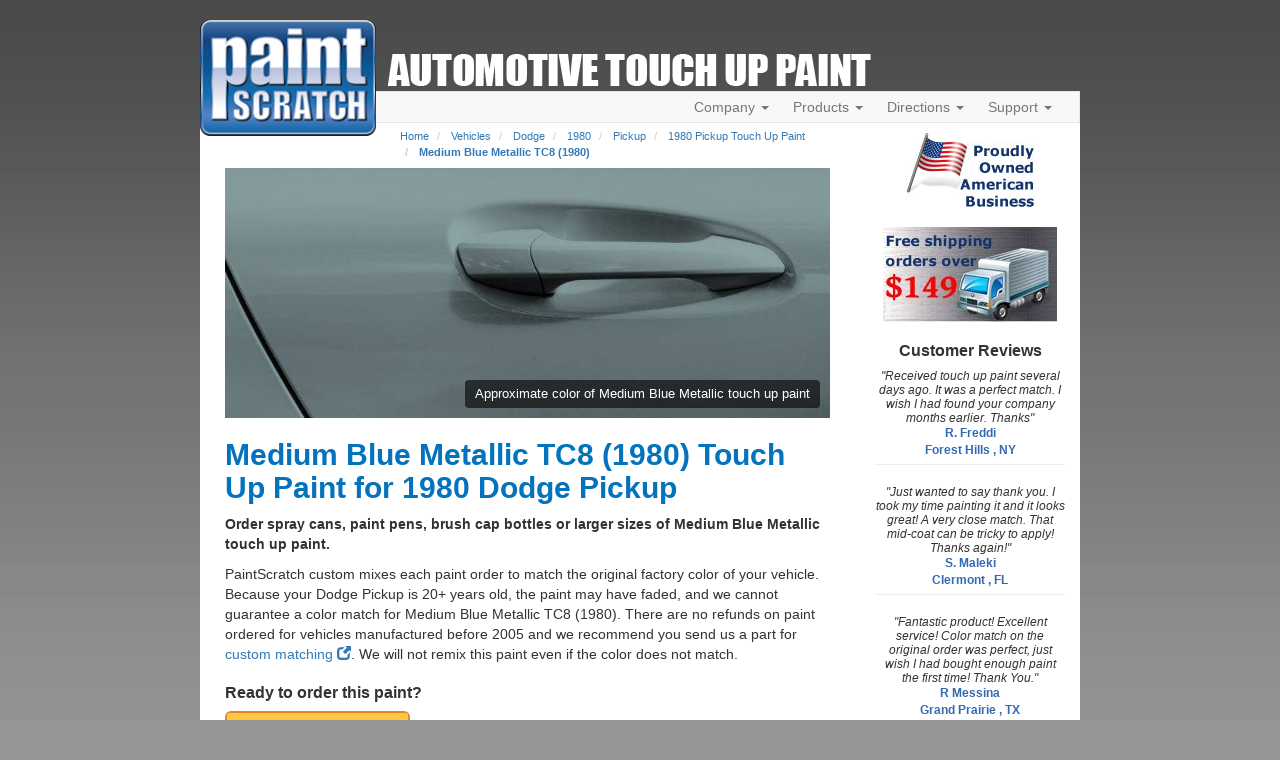

--- FILE ---
content_type: text/html; charset=UTF-8
request_url: https://www.paintscratch.com/touch_up_paint/Dodge/1980-Dodge-Pickup-Medium-Blue-Metallic-TC8-1980.html
body_size: 10688
content:
<!DOCTYPE html>
<html lang="en">
<head>
    <meta charset="utf-8">
    <meta http-equiv="X-UA-Compatible" content="IE=edge">
    <meta name="viewport" content="width=device-width, initial-scale=1">
    <title>Medium Blue Metallic TC8 (1980) Touch Up Paint for 1980 Dodge Pickup - PaintScratch.com</title>
    <script src="https://www.paintscratch.com/js/rollbar.js" crossorigin="anonymous"></script>

    <meta name="description" content="Buy Medium Blue Metallic TC8 (1980) Touch Up Paint for Your 1980 Dodge Pickup. Medium Blue Metallic TC8 (1980) is available in a paint pen, spray paint can, or brush bottle for your 1980 Dodge Pickup paint repair.">
    <!-- Google Tag Manager -->
    <script>(function(w,d,s,l,i){w[l]=w[l]||[];w[l].push({'gtm.start':
                new Date().getTime(),event:'gtm.js'});var f=d.getElementsByTagName(s)[0],
            j=d.createElement(s),dl=l!='dataLayer'?'&l='+l:'';j.async=true;j.src=
            'https://www.googletagmanager.com/gtm.js?id='+i+dl;f.parentNode.insertBefore(j,f);
        })(window,document,'script','dataLayer','GTM-58GGDG');</script>
    <!-- End Google Tag Manager -->

    <!-- Bootstrap -->
    <link rel="stylesheet" href="https://www.paintscratch.com/content/theme_mobile_001/css/bootstrap.min.css">

    <!-- PS CSS -->
    <link rel="stylesheet" href="https://www.paintscratch.com/content/theme_mobile_001/css/base.css">
    <link rel="stylesheet" href="https://www.paintscratch.com/content/theme_mobile_001/css/typography.css">
    <link rel="stylesheet" href="https://www.paintscratch.com/content/theme_mobile_001/css/extras.css">

    <!-- Favicons -->
    <link rel="apple-touch-icon" sizes="57x57" href="https://www.paintscratch.com/content/images/favicons/apple-touch-icon-57x57.png">
    <link rel="apple-touch-icon" sizes="60x60" href="https://www.paintscratch.com/content/images/favicons/apple-touch-icon-60x60.png">
    <link rel="apple-touch-icon" sizes="72x72" href="https://www.paintscratch.com/content/images/favicons/apple-touch-icon-72x72.png">
    <link rel="apple-touch-icon" sizes="76x76" href="https://www.paintscratch.com/content/images/favicons/apple-touch-icon-76x76.png">
    <link rel="apple-touch-icon" sizes="114x114" href="https://www.paintscratch.com/content/images/favicons/apple-touch-icon-114x114.png">
    <link rel="apple-touch-icon" sizes="120x120" href="https://www.paintscratch.com/content/images/favicons/apple-touch-icon-120x120.png">
    <link rel="apple-touch-icon" sizes="144x144" href="https://www.paintscratch.com/content/images/favicons/apple-touch-icon-144x144.png">
    <link rel="apple-touch-icon" sizes="152x152" href="https://www.paintscratch.com/content/images/favicons/apple-touch-icon-152x152.png">
    <link rel="apple-touch-icon" sizes="180x180" href="https://www.paintscratch.com/content/images/favicons/apple-touch-icon-180x180.png">
    <link rel="icon" type="image/png" href="https://www.paintscratch.com/content/images/favicons/favicon-32x32.png" sizes="32x32">
    <link rel="icon" type="image/png" href="https://www.paintscratch.com/content/images/favicons/favicon-194x194.png" sizes="194x194">
    <link rel="icon" type="image/png" href="https://www.paintscratch.com/content/images/favicons/favicon-96x96.png" sizes="96x96">
    <link rel="icon" type="image/png" href="https://www.paintscratch.com/content/images/favicons/android-chrome-192x192.png"
          sizes="192x192">
    <link rel="icon" type="image/png" href="https://www.paintscratch.com/content/images/favicons/favicon-16x16.png" sizes="16x16">
    <link rel="manifest" href="https://www.paintscratch.com/content/images/favicons/manifest.json">
    <link rel="shortcut icon" href="https://www.paintscratch.com/content/images/favicons/favicon.ico">
    <meta name="msapplication-TileColor" content="#00aba9">
    <meta name="msapplication-TileImage" content="https://www.paintscratch.com/content/images/favicons/mstile-144x144.png">
    <meta name="msapplication-config" content="https://www.paintscratch.com/browserconfig.xml">
    <meta name="theme-color" content="#ffffff">

    <!-- HTML5 Shim and Respond.js IE8 support of HTML5 elements and media queries -->
    <!--[if lt IE 9]>
    <link rel="stylesheet" href="https://www.paintscratch.com/content/theme_mobile_001/css/ie8.css">
    <script src="https://www.paintscratch.com/content/js/html5shiv.min.js"></script>
    <script src="https://www.paintscratch.com/content/js/respond.js"></script>
    <![endif]-->

        <link rel="canonical" href="https://www.paintscratch.com/touch_up_paint/Dodge/1980-Dodge-Pickup-Medium-Blue-Metallic-TC8-1980.html">
    
    <script>
        var app_url = "https://www.paintscratch.com"
        var ajax_www_root = "https://www.paintscratch.com/content"; // base for ajax calls
    </script>
        <meta property="og:url" content="https://www.paintscratch.com/touch_up_paint/Dodge/1980-Dodge-Pickup-Medium-Blue-Metallic-TC8-1980.html"/>
    <meta property="og:title"
          content="Medium Blue Metallic TC8 (1980)  Touch Up Paint for 1980 Dodge Pickup"/>
    <meta property="og:description"
          content="Order pro grade Medium Blue Metallic TC8 (1980) touch up paint for 1980 Dodge Pickup."/>
    <meta property="og:image" content="https://www.paintscratch.com/images/swatch/Medium-Blue-Metallic-1980-Dodge-Pickup-678589.jpg"/>
    <meta property="og:type" content="website"/>
    <meta name="twitter:card" content="summary"/>
    <meta name="twitter:site" content="@paintscratch"/>
    <meta name="twitter:title"
          content="Medium Blue Metallic TC8 (1980)  for 1980 Dodge Pickup"/>
    <meta name="twitter:description"
          content="Order pro grade Medium Blue Metallic TC8 (1980) touch up paint for 1980 Dodge Pickup."/>
    <meta name="twitter:image" content="https://www.paintscratch.com/images/swatch/Medium-Blue-Metallic-1980-Dodge-Pickup-678589.jpg"/>
    <meta name="twitter:url" content="https://www.paintscratch.com/touch_up_paint/Dodge/1980-Dodge-Pickup-Medium-Blue-Metallic-TC8-1980.html"/>

    <link rel="stylesheet" href="https://www.paintscratch.com/content/views/paintpages/css/tup.css?v=1.1">


</head>
<body class="paintpages single-color-paage paintpages-6-yr-mk-mo-co type-make-year-model-color">
<!-- Google Tag Manager (noscript) -->
<noscript><iframe src="https://www.googletagmanager.com/ns.html?id=GTM-58GGDG"
                  height="0" width="0" style="display:none;visibility:hidden"></iframe></noscript>
<!-- End Google Tag Manager (noscript) -->
<div id="wrapper">
    <div class="top">
        <div class="ps-logo">
            <a class="brand" href="/">
                <img src="https://www.paintscratch.com/content/images/paintscratch-logo.png" height="112" width="170"
                     class="img-responsive bottom-drop-10" alt="PaintScratch.com Logo">
            </a>
        </div><!-- /.logo -->

        <div id="atu_header"><h2 class="invisible">Automotive Touch Up Paint</h2></div>
        <div class="ps-navigation">
            <div class="header">
                <div class="navbar navbar-default" role="navigation">
                    <div class="container-fluid">
                        <div class="navbar-header">
                            <button type="button" class="navbar-toggle collapsed" data-toggle="collapse"
                                    data-target=".navbar-collapse">
                                <span class="sr-only">Toggle navigation</span>
                                <span class="icon-bar"></span>
                                <span class="icon-bar"></span>
                                <span class="icon-bar"></span>
                            </button>
                        </div><!-- /.navbar-header -->
                        <div class="navbar-collapse collapse">
                            <ul class="nav navbar-nav navbar-right pull-right">
                                <li class="dropdown">
                                    <a href="#" class="dropdown-toggle" data-toggle="dropdown">Company <span
                                            class="caret"></span></a>
                                    <ul class="dropdown-menu" role="menu">
                                        <li><a title="Paintscratch.com sells custom automotive touch up paint"
                                               href="https://www.paintscratch.com/company/about.html">About</a></li>
                                        <li><a title="PaintScratch reviews and customer testimonials"
                                               href="https://www.paintscratch.com/cgi-bin/customer.cgi">Reviews</a></li>
                                        <li><a title="Color Match Guarantee" href="#color-match-guarantee"
                                               class="load-pop ie8-guarantee"
                                               id="color_match_guarantee_text-closeonly3">Color Match Guarantee</a></li>
                                    </ul>
                                </li>

                                <li class="dropdown">
                                    <a id="products_dropdown" data-target="#" href="#products" data-toggle="dropdown"
                                       aria-haspopup="true" role="button" aria-expanded="false">Products <span
                                            class="caret"></span></a>
                                    <ul class="dropdown-menu" role="menu" aria-labelledby="products_dropdown">
                                        <li><a title="Which Touch Up Products To Order" href="#what-to-order"
                                               class="load-pop" id="what_to_order-closeonly">What To Order</a></li>
                                        <li><a title="Order touch up ACCESSORIES ONLY here (NOT TOUCH UP PAINT!)"
                                               href="https://www.paintscratch.com/cgi-bin/storefront.cgi">Accessory Store</a></li>
                                        <li><a title="Touch up paint pricing" href="https://www.paintscratch.com/products/pricing.html">Pricing</a>
                                        </li>
                                        <li><a title="PaintScratch Shipping Information" href="#shipping-info"
                                               class="load-pop" id="ordering_shipping_help-closeonly">Shipping</a></li>
                                        <li>
                                            <a title="PaintScratch provides custom paint matching for nearly any color on any surface"
                                               href="https://www.paintscratch.com/products/custom.html">Custom Paint Matching</a></li>
                                    </ul>
                                </li>

                                <li class="dropdown">
                                    <a href="#" class="dropdown-toggle" data-toggle="dropdown">Directions <span
                                            class="caret"></span></a>
                                    <ul class="dropdown-menu" role="menu">
                                        <li><a title="Touch up paint directions."
                                               href="https://www.paintscratch.com/touch-up-paint-directions/">How To Apply Touch Up
                                            Paint</a></li>
                                        <li><a href="https://www.paintscratch.com/paint/videos/"
                                               title="Videos about how to apply touch up paint to your car.">Instruction
                                            Videos</a></li>
                                        <li><a title="Instructions on how to find your car color code"
                                               href="https://www.paintscratch.com/touch-up-paint-codes/paint-code.html">Finding Your
                                            Color Code</a></li>
                                        <li><a title="Learn about choosing a paint color to fix your scratch"
                                               href="https://www.paintscratch.com/touch-up-paint-directions/paint-colors.html">How to
                                            Choose Your Color</a></li>

                                    </ul>
                                </li>

                                <li class="dropdown">
                                    <a href="#" class="dropdown-toggle" data-toggle="dropdown">Support <span
                                            class="caret"></span></a>
                                    <ul class="dropdown-menu" role="menu">
                                        <li><a title="PaintScratch Help Center"
                                               href="https://www.paintscratch.com/cgi-bin/stats/helpCenter.cgi">Help Center</a></li>
                                        <li><a title="Answers to frequently asked questions"
                                               href="https://www.paintscratch.com/support/faqs.html">FAQ's</a></li>
                                        <li><a href="https://www.paintscratch.com/support/search-paintscratch.php"
                                               title="Search every page on the site.">Search</a></li>
                                        <li><a title="Customer Service and Returns"
                                               href="https://www.paintscratch.com/support/returns.htm">Customer Service &amp;
                                            Returns</a></li>
                                    </ul>
                                </li>

                                <li id="view_cart_link" class="hidden"><a href="https://www.paintscratch.com/cgi-bin/shopping-cart.cgi"
                                                                          title="View your shopping cart">View Cart
                                    <span class="badge"></span></a></li>
                            </ul>
                        </div><!-- /.navbar-collapse -->
                    </div><!-- /.container-fluid -->
                </div><!-- /.navbar -->
            </div><!-- /.header -->
        </div><!-- /.ps-navigation -->
    </div><!-- /.top --><div class="page white-bg">
    <div class="container-fluid">
        <div class="row">
            <div class="page-content col-sm-9">
                
                <ol class="breadcrumb">
    <li><a href="https://www.paintscratch.com" title="Touch Up Paint from PaintScratch.com">Home</a></li>
                <li >
                            <a href="https://www.paintscratch.com/touch_up_paint/" title="Order automotive touch up paint for any vehicle">Vehicles</a>
                    </li>
            <li >
                            <a href="https://www.paintscratch.com/touch_up_paint/Dodge/" title="Custom Dodge touch up paint">Dodge</a>
                    </li>
            <li >
                            <a href="https://www.paintscratch.com/touch_up_paint/Dodge/1980.html" title="1980 Dodge touch up paint">1980</a>
                    </li>
            <li >
                            <a href="https://www.paintscratch.com/touch_up_paint/Dodge/Pickup.html" title="Dodge Pickup touch up paint">Pickup</a>
                    </li>
            <li >
                            <a href="https://www.paintscratch.com/touch_up_paint/Dodge/1980-Dodge-Pickup.html" title="1980 Dodge Pickup touch up paint">1980 Pickup Touch Up Paint</a>
                    </li>
            <li class="active">
                            <a href="https://www.paintscratch.com/touch_up_paint/Dodge/1980-Dodge-Pickup-Medium-Blue-Metallic-TC8-1980.html" title="Medium Blue Metallic TC8 (1980) touch up paint for 1980 Dodge Pickup">Medium Blue Metallic TC8 (1980)</a>
                    </li>
    </ol>
                    <!-- Image on top -->
    <div class="col-sm-12 col-xs-12" id="color-swatch-image">
        <div class="image-container">
            <img class="responsive-img"
                 alt="Medium Blue Metallic touch up paint for Dodge"
                 src="https://www.paintscratch.com/images/swatch/Medium-Blue-Metallic-1980-Dodge-Pickup-678589.jpg">
            <span class="overlay-text">
          Approximate color of Medium Blue Metallic touch up paint
        </span>
        </div>

        <h1 style="margin-top: 20px;">Medium Blue Metallic TC8 (1980) Touch Up Paint for 1980 Dodge Pickup</h1>
    </div>

    <p><strong>Order spray cans, paint pens, brush cap bottles or larger sizes of Medium Blue Metallic touch up
            paint.</strong></p>

                <p>PaintScratch custom mixes each paint order to match the original factory color of your vehicle. Because your
            Dodge Pickup is 20+ years old, the paint may have faded, and we cannot guarantee a color match for
            Medium Blue Metallic TC8 (1980). There are no refunds on paint ordered for vehicles manufactured
            before
            2005 and we recommend you send us a part for <a
                    href="https://www.paintscratch.com/products/custom.html" target="_blank"
                    title="Click to open the custom matching order form in a new tab">custom matching <span
                        class="glyphicon glyphicon-new-window" aria-hidden="true"></span></a>. We will not remix this
            paint even if the color does not match.</p>
    
    <div class="clearfix"></div>
    <div class="list-group-single-color">
        <div class="ready-to-order col-sm-12">
            <h3>Ready to order this paint?</h3>
            <form name="select-color-form" id="select-color-form" method="post">
                <input type="hidden" name="vehicle" value="1980 Dodge Pickup">
                <input type="hidden" name="year" value="1980">
                <input type="hidden" name="make" value="Dodge">
                <input type="hidden" name="model" value="Pickup">
                <input type="hidden" name="paint" value="Medium Blue Metallic TC8 (1980)">
                <input type="hidden" name="color" value="#678589">
                <input type='hidden' id='factory_code_required' value="false">

                <button onclick="SelectProducts()" type="button" class="btn action-button-orange btn-lg"
                        title="Proceed to the secure order form for Medium Blue Metallic TC8 (1980)."><span>Select Products</span>
                </button>
                
            </form>
        </div>
    </div>
    <div class="clearfix"></div>
    <div class="panel panel-default panel-expand panel-color-code">
        <div class="panel-heading panel-hover">
            <div class="panel-title row">
                <a class="expand-panel-link" id="show-color-code-info"
                   title="Click to expand color code information for Dodge" data-toggle="collapse"
                   href="#color-code-info" aria-expanded="false" aria-controls="color-code-info">
                    <span class="col-xs-10">Verify your Dodge's color code is '<u>TC8 (1980)</u>' before ordering.</span>
                    <p class="col-xs-2">
                        <span class="glyphicon glyphicon-chevron-down pull-right" aria-hidden="true"></span></p>
                </a>
            </div>
        </div>
        <div class="collapse panel-body" id="color-code-info">
    <p>The vehicle color code will list the paint color exactly so finding it is important. In order to
        guarantee the accuracy of a color, paint should be ordered based on the color code. Learn where to <a
                href="https://www.paintscratch.com/touch-up-paint-codes/colALL.htm"
                target="_blank" title="In a new tab, open where to find your 1980 color code.">locate your
            Color Identification Plate <span class="glyphicon glyphicon-new-window"
                                             aria-hidden="true"></span></a>. </p>
    The color code plate will be either on the drivers door jamb or under the hood on the radiator support. Dodge vehicle color codes can be preceded by a letter such as P or Q. For example if you are looking for color code 'W7/GW7', it may appear on your vehicle as 'PW7/GW7' or 'QW7/GW7' or 'RW7/GW7', etc. The actual color code is <b>W7.</b>  Some of the colors may be followed by the word 'matt', i.e. Color Description (matt). These are trim or bumper colors.
    <br><br>
    <p>Please do not order based on the color you see onscreen. Because computer and phone screens are all
        different, the color you see on online may not look exactly the same as the paint you receive. For more
        information, <a href="https://www.paintscratch.com/support/faqs.html" target="_blank"
                        title="In a new tab, open PaintScratch FAQs">view the FAQ'S <span
                    class="glyphicon glyphicon-new-window" aria-hidden="true"></span></a>.</p>
    <p>Always <a target="_blank" title="Open a new tab to view information about verifying your color code"
                 href="https://www.paintscratch.com/verify.htm">verify your
            Dodge color code <span class="glyphicon glyphicon-new-window" aria-hidden="true"></span></a> on
        your vehicle before ordering. Medium Blue Metallic may go by
        several different names and color
        samples shown for 1980
        Dodge Pickup are approximate.
    <p>
</div>    </div>
    <div class="clearfix"></div>

            <hr>
        <div class="panel panel-default panel-expand panel-other-color">
            <div class="panel-heading panel-hover">
                <div class="panel-title row">
                    <a class="expand-panel-link" id="show-other-colors"
                       title="Click to expand all 1980 Dodge Pickup touch up paint colors."
                       data-toggle="collapse" href="#other-colors-body" aria-expanded="false"
                       aria-controls="other-colors-body">
                        <span class="col-xs-10">Show 14 other colors for 1980 Dodge Pickup.</span>
                        <p class="col-xs-2">
                            <span class="glyphicon glyphicon-chevron-down pull-right" aria-hidden="true"></span></p>
                    </a>
                </div>
            </div>
            <div class="collapse panel-body list-group list-group-other-colors" id="other-colors-body">

                
                    <a class="list-group-item row" href="https://www.paintscratch.com/touch_up_paint/Dodge/1980-Dodge-Pickup-White-EW1-1980.html" title="White EW1 (1980) for 1980 Dodge Pickup">
                        <span class="col-xs-3 color-box color-swatch" style="background-color: #FBF9F5"></span>
                        <span class="col-xs-9">White EW1 (1980)</span>
                    </a>
                
                    <a class="list-group-item row" href="https://www.paintscratch.com/touch_up_paint/Dodge/1980-Dodge-Pickup-Frost-Blue-Metallic-SC2-1980.html" title="Frost Blue Metallic SC2 (1980) for 1980 Dodge Pickup">
                        <span class="col-xs-3 color-box color-swatch" style="background-color: #91A0B1"></span>
                        <span class="col-xs-9">Frost Blue Metallic SC2 (1980)</span>
                    </a>
                
                    <a class="list-group-item row" href="https://www.paintscratch.com/touch_up_paint/Dodge/1980-Dodge-Pickup-Teal-Frost-Metallic-SG4-1980.html" title="Teal Frost Metallic SG4 (1980) for 1980 Dodge Pickup">
                        <span class="col-xs-3 color-box color-swatch" style="background-color: #7B9787"></span>
                        <span class="col-xs-9">Teal Frost Metallic SG4 (1980)</span>
                    </a>
                
                    <a class="list-group-item row" href="https://www.paintscratch.com/touch_up_paint/Dodge/1980-Dodge-Pickup-Teal-Green-S-F-Metallic-SG8-1980.html" title="Teal Green S/F Metallic SG8 (1980) for 1980 Dodge Pickup">
                        <span class="col-xs-3 color-box color-swatch" style="background-color: #678975"></span>
                        <span class="col-xs-9">Teal Green S/F Metallic SG8 (1980)</span>
                    </a>
                
                    <a class="list-group-item row" href="https://www.paintscratch.com/touch_up_paint/Dodge/1980-Dodge-Pickup-Sunburst-Orange-SL3-1980.html" title="Sunburst Orange SL3 (1980) for 1980 Dodge Pickup">
                        <span class="col-xs-3 color-box color-swatch" style="background-color: #E4932A"></span>
                        <span class="col-xs-9">Sunburst Orange SL3 (1980)</span>
                    </a>
                
                    <a class="list-group-item row" href="https://www.paintscratch.com/touch_up_paint/Dodge/1980-Dodge-Pickup-Cashmere-ST2-1980.html" title="Cashmere ST2 (1980) for 1980 Dodge Pickup">
                        <span class="col-xs-3 color-box color-swatch" style="background-color: #EBD683"></span>
                        <span class="col-xs-9">Cashmere ST2 (1980)</span>
                    </a>
                
                    <a class="list-group-item row" href="https://www.paintscratch.com/touch_up_paint/Dodge/1980-Dodge-Pickup-Bright-Impact-Yellow-SY4-1980.html" title="Bright (Impact) Yellow SY4 (1980) for 1980 Dodge Pickup">
                        <span class="col-xs-3 color-box color-swatch" style="background-color: #E4C638"></span>
                        <span class="col-xs-9">Bright (Impact) Yellow SY4 (1980)</span>
                    </a>
                
                    <a class="list-group-item row" href="https://www.paintscratch.com/touch_up_paint/Dodge/1980-Dodge-Pickup-Burnished-Silver-Metallic-TA3-1980.html" title="Burnished Silver Metallic TA3 (1980) for 1980 Dodge Pickup">
                        <span class="col-xs-3 color-box color-swatch" style="background-color: #C4C9CC"></span>
                        <span class="col-xs-9">Burnished Silver Metallic TA3 (1980)</span>
                    </a>
                
                    <a class="list-group-item row" href="https://www.paintscratch.com/touch_up_paint/Dodge/1980-Dodge-Pickup-Graphic-Impact-Blue-TB6-1980.html" title="Graphic (Impact) Blue TB6 (1980) for 1980 Dodge Pickup">
                        <span class="col-xs-3 color-box color-swatch" style="background-color: #144578"></span>
                        <span class="col-xs-9">Graphic (Impact) Blue TB6 (1980)</span>
                    </a>
                
                    <a class="list-group-item row" href="https://www.paintscratch.com/touch_up_paint/Dodge/1980-Dodge-Pickup-Crimson-Red-Metallic-TM7-1980.html" title="Crimson Red Metallic TM7 (1980) for 1980 Dodge Pickup">
                        <span class="col-xs-3 color-box color-swatch" style="background-color: #8E4038"></span>
                        <span class="col-xs-9">Crimson Red Metallic TM7 (1980)</span>
                    </a>
                
                    <a class="list-group-item row" href="https://www.paintscratch.com/touch_up_paint/Dodge/1980-Dodge-Pickup-Graphic-Impact-Red-TR4-1980.html" title="Graphic (Impact) Red TR4 (1980) for 1980 Dodge Pickup">
                        <span class="col-xs-3 color-box color-swatch" style="background-color: #C00000"></span>
                        <span class="col-xs-9">Graphic (Impact) Red TR4 (1980)</span>
                    </a>
                
                    <a class="list-group-item row" href="https://www.paintscratch.com/touch_up_paint/Dodge/1980-Dodge-Pickup-Ginger-TT6-1980.html" title="Ginger TT6 (1980) for 1980 Dodge Pickup">
                        <span class="col-xs-3 color-box color-swatch" style="background-color: #9F612F"></span>
                        <span class="col-xs-9">Ginger TT6 (1980)</span>
                    </a>
                
                    <a class="list-group-item row" href="https://www.paintscratch.com/touch_up_paint/Dodge/1980-Dodge-Pickup-Black-Walnut-Metallic-TT8-1980.html" title="Black Walnut Metallic TT8 (1980) for 1980 Dodge Pickup">
                        <span class="col-xs-3 color-box color-swatch" style="background-color: #21201D"></span>
                        <span class="col-xs-9">Black Walnut Metallic TT8 (1980)</span>
                    </a>
                
                    <a class="list-group-item row" href="https://www.paintscratch.com/touch_up_paint/Dodge/1980-Dodge-Pickup-Formal-Black-TX9-1980.html" title="Formal Black TX9 (1980) for 1980 Dodge Pickup">
                        <span class="col-xs-3 color-box color-swatch" style="background-color: #0A1112"></span>
                        <span class="col-xs-9">Formal Black TX9 (1980)</span>
                    </a>
                            </div>
        </div>
        <div class="clearfix"></div>

    
    <p>Additional <a href='https://www.paintscratch.com/touch_up_paint/Dodge/' title='Custom Dodge touch up paint'>Dodge
            paint colors</a> may be available, especially interior, trim and wheel colors. Try searching other <a
                href='https://www.paintscratch.com/touch_up_paint/Dodge/Pickup.html'
                title='Dodge Pickup touch up paint'>Dodge
            Pickup</a> years or <a title="Click here to request your color."
                                        href="https://www.paintscratch.com/cgi-bin/missing.cgi">Submit a color request</a>.</p>

    <script>
        function setPSCookie(name, value, days, path = '/') {
            if (!name || value === undefined) {
                console.error('Name and value are required for setting a cookie');
                return;
            }

            let expires = '';
            if (days) {
                const date = new Date();
                date.setTime(date.getTime() + (days * 24 * 60 * 60 * 1000));
                expires = '; expires=' + date.toUTCString();
            }
            document.cookie = name + '=' + value + expires + '; path=' + path + '; Secure';
        }
        var selectedColorName = 'Medium Blue Metallic TC8 (1980)';
        var selectedColorRgb = '#678589';
        setPSCookie('ColorNameSelectedLast', selectedColorName, 7, '/')
        setPSCookie('ColorRgbSelectedLast', selectedColorRgb, 7, '/')
    </script>
            </div>
                            <div class="col-sm-3" id="page_sidebar">
    
        
    <div id="american" class="top-buffer-sm">
        <img alt="PaintScratch is an American Business" src="https://www.paintscratch.com/content/images/paintscratch-american-business.jpg" title="All PaintScratch products are manufactured in the USA!" class="img-responsive center-block ie8-american load-pop" id="American_company-closeonly2">
    </div><!-- #american -->

    <div id="free_shipping" class="top-buffer bottom-buffer-sm">
        <img alt="PaintScratch offers free shipping on all orders over $99!" src="https://www.paintscratch.com/content/images/free-shipping-over-99.jpg" title="Free shipping on all orders over $99!" class="img-responsive center-block ie8-freeshipping load-pop" id="free_shipping-closeonly2">
    </div><!-- #free_shipping -->

    <!-- Customer Testimonials Panel -->
<div id="customer_testimonials" class="top-buffer bottom-buffer-sm">
    <h4 class="top-buffer">Customer Reviews</h4>
            <p>"Received touch up paint several days ago. It was a perfect match. I wish I had found your company months earlier. Thanks"</p>
        <strong>R. Freddi<br>Forest Hills , NY</strong>
        <hr>
            <p>"Just wanted to say thank you. I took my time painting it and it looks great! A very close match. That mid-coat can be tricky to apply! Thanks again!"</p>
        <strong>S. Maleki<br>Clermont , FL</strong>
        <hr>
            <p>"Fantastic product! Excellent service! Color match on the original order was perfect, just wish I had bought enough paint the first time! Thank You."</p>
        <strong>R Messina<br>Grand Prairie , TX</strong>
        <hr>
    </div>




</div><!-- /.span10 /#page_sidebar-->                        <div class="col-sm-12">
                                    <div class="form-group color_search_widget color_search_widget_bottom  col-sm-12">
    <div class="panel panel-primary">
        <div class="panel-heading">
            <h4 class="panel-title">Need paint for another vehicle? Find it here.</h4>
        </div>
        <div class="panel-body">
            <div class="row">
                <div class="col-sm-4 select-group first">
                    <div class="search-select select_year_div">
                        <label for="select_year_1" class="byebye-element">Select vehicle year</label>
                        <select class="form-control active-form-control-border" name="year" id="select_year_1">
                            <option value="">Select vehicle year...</option>
                                                                                        <option value='2026'>2026</option>
                                                            <option value='2025'>2025</option>
                                                            <option value='2024'>2024</option>
                                                            <option value='2023'>2023</option>
                                                            <option value='2022'>2022</option>
                                                            <option value='2021'>2021</option>
                                                            <option value='2020'>2020</option>
                                                            <option value='2019'>2019</option>
                                                            <option value='2018'>2018</option>
                                                            <option value='2017'>2017</option>
                                                            <option value='2016'>2016</option>
                                                            <option value='2015'>2015</option>
                                                            <option value='2014'>2014</option>
                                                            <option value='2013'>2013</option>
                                                            <option value='2012'>2012</option>
                                                            <option value='2011'>2011</option>
                                                            <option value='2010'>2010</option>
                                                            <option value='2009'>2009</option>
                                                            <option value='2008'>2008</option>
                                                            <option value='2007'>2007</option>
                                                            <option value='2006'>2006</option>
                                                            <option value='2005'>2005</option>
                                                            <option value='2004'>2004</option>
                                                            <option value='2003'>2003</option>
                                                            <option value='2002'>2002</option>
                                                            <option value='2001'>2001</option>
                                                            <option value='2000'>2000</option>
                                                            <option value='1999'>1999</option>
                                                            <option value='1998'>1998</option>
                                                            <option value='1997'>1997</option>
                                                            <option value='1996'>1996</option>
                                                            <option value='1995'>1995</option>
                                                            <option value='1994'>1994</option>
                                                            <option value='1993'>1993</option>
                                                            <option value='1992'>1992</option>
                                                            <option value='1991'>1991</option>
                                                            <option value='1990'>1990</option>
                                                            <option value='1989'>1989</option>
                                                            <option value='1988'>1988</option>
                                                            <option value='1987'>1987</option>
                                                            <option value='1986'>1986</option>
                                                            <option value='1985'>1985</option>
                                                            <option value='1984'>1984</option>
                                                            <option value='1983'>1983</option>
                                                            <option value='1982'>1982</option>
                                                            <option value='1981'>1981</option>
                                                            <option value='1980'>1980</option>
                                                            <option value='1979'>1979</option>
                                                            <option value='1978'>1978</option>
                                                            <option value='1977'>1977</option>
                                                            <option value='1976'>1976</option>
                                                            <option value='1975'>1975</option>
                                                            <option value='1974'>1974</option>
                                                            <option value='1973'>1973</option>
                                                            <option value='1972'>1972</option>
                                                            <option value='1971'>1971</option>
                                                            <option value='1970'>1970</option>
                                                            <option value='1969'>1969</option>
                                                            <option value='1968'>1968</option>
                                                            <option value='1967'>1967</option>
                                                            <option value='1966'>1966</option>
                                                            <option value='1965'>1965</option>
                                                            <option value='1964'>1964</option>
                                                            <option value='1963'>1963</option>
                                                            <option value='1962'>1962</option>
                                                            <option value='1961'>1961</option>
                                                            <option value='1960'>1960</option>
                                                            <option value='1959'>1959</option>
                                                            <option value='1958'>1958</option>
                                                            <option value='1957'>1957</option>
                                                            <option value='1956'>1956</option>
                                                            <option value='1955'>1955</option>
                                                            <option value='1954'>1954</option>
                                                            <option value='1953'>1953</option>
                                                            <option value='1952'>1952</option>
                                                            <option value='1951'>1951</option>
                                                            <option value='1950'>1950</option>
                                                    </select>
                    </div><!-- /#select_year_div -->
                </div><!-- /.col-sm-4 -->

                <div class="col-sm-4 select-group">
                    <div class="search-select select_make_div">
                        <label for="select_make_1" class="byebye-element">Select vehicle make</label>
                        <select class="form-control" name="make" id="select_make_1" disabled>
                            <option value = ''>Select Make...</option>
                        </select>
                    </div><!-- /#select_make_div -->
                </div>

                <div class="col-sm-4 select-group last">
                    <div class="search-select select_model_div">
                        <label for="select_model_1" class="byebye-element">Select vehicle model</label>
                        <select class="form-control" name='model' id='select_model_1' disabled>
                            <option value = '' disabled="disabled">Select Model...</option>
                        </select>
                    </div><!-- /#select_model_div -->
                </div>

                <div class="col-sm-12">
                    <div class="row">
                        <div class="find_your_color pull-right top-buffer-sm">
                            <form id='find_colors_form_1' action='https://www.paintscratch.com/cgi-bin/select-color.cgi' method='POST'>
                                <input type='hidden' name='year' value=''>
                                <input type='hidden' name='make' value=''>
                                <input type='hidden' name='model' value=''>
                                <button type="submit" class="btn action-button-orange btn-lg pull-right" id='find_colors_button_1'  disabled="disabled" title="Find Touch Up Paint for Your Vehicle"><span class="find-colors-text">Find Your Color</span></button>
                            </form>
                        </div><!-- /#find_your_color -->

                    </div><!-- .row -->
                </div>
            </div><!-- /.row -->
        </div>
    </div>
</div><!-- /.color_search_widget -->                                                </div>
        </div>
    </div>
</div>
<div id="jquery-media-query-trigger" style="display: none;"></div>

<div class="clearfix"></div>
<div class="container-fluid top-buffer" id="panel_links">
    <div class="row">

        <!-- Customer Testimonials Panel -->
<div class="col-sm-4">
    <div class="panel panel-primary no-border-radius">
        <div class="panel-heading no-border-radius text-center">
            <h3 class="panel-title"><a href="https://www.paintscratch.com/cgi-bin/customer.cgi"
                                       title="View unsolicited reviews and testimonials from PaintScratch customers.">Customer
                    Testimonials</a></h3>
        </div>
        <div class="panel-content no-border-radius small-text top-buffer-sm">
            <div id='coin-slider'>
                                    <a href="#" target="_blank">
                        <img src="https://www.paintscratch.com/content/images/other/blank-image.gif" alt="blank image">
                        <span>
                  "Great web site !!! So easy to use and had the products I was looking for including the clear coat"<br><br>
                  G.D. - June 2014<br>
                  Paso Robles, CA
                </span>
                    </a>
                                    <a href="#" target="_blank">
                        <img src="https://www.paintscratch.com/content/images/other/blank-image.gif" alt="blank image">
                        <span>
                  "YOUR SITE IS ONE OF THE BETTER SITES I&#039;VE USED. IT &#039;FLOWS&#039; WELL, AND EASY TO FOLLOW. TO DATE, ALL OF MY ORDERS HAVE BEEN COMPLETED WITHOUT ISSUES. THANKS,"<br><br>
                  D.F. - May 2014<br>
                  Virginia Beach, VA
                </span>
                    </a>
                                    <a href="#" target="_blank">
                        <img src="https://www.paintscratch.com/content/images/other/blank-image.gif" alt="blank image">
                        <span>
                  "I received the paint today- it is perfect- absolutely a perfect match. Thanks a lot."<br><br>
                  A. Merulla<br>
                  Montgomery Village, MD
                </span>
                    </a>
                                    <a href="#" target="_blank">
                        <img src="https://www.paintscratch.com/content/images/other/blank-image.gif" alt="blank image">
                        <span>
                  "Just wanted to let you know that an order I received for WG2 touch up matched perfectly, unlike the dealer stuff. I will definitely recommend your business. Thanks"<br><br>
                  L Goetz<br>
                  Evesham , NJ
                </span>
                    </a>
                                    <a href="#" target="_blank">
                        <img src="https://www.paintscratch.com/content/images/other/blank-image.gif" alt="blank image">
                        <span>
                  "Excellent as usual!  Ordering by paint kit is a great addition, less thinking involved ;)  and I&#039;m sure the results will be as good as they have been in the past. Thanks again!"<br><br>
                  Ron M.<br>
                  Chesterfield , VA
                </span>
                    </a>
                                    <a href="#" target="_blank">
                        <img src="https://www.paintscratch.com/content/images/other/blank-image.gif" alt="blank image">
                        <span>
                  "Easy to find the color I needed. Checkout was easy. Even this grandma can handle a few chips and scratches with professional tools and instructions. Thanks!"<br><br>
                  Gloria J.<br>
                  Warwick, RI
                </span>
                    </a>
                                    <a href="#" target="_blank">
                        <img src="https://www.paintscratch.com/content/images/other/blank-image.gif" alt="blank image">
                        <span>
                  "Received touch up paint several days ago. It was a perfect match. I wish I had found your company months earlier. Thanks"<br><br>
                  R. Freddi<br>
                  Forest Hills , NY
                </span>
                    </a>
                                    <a href="#" target="_blank">
                        <img src="https://www.paintscratch.com/content/images/other/blank-image.gif" alt="blank image">
                        <span>
                  "I can&#039;t believe the expediency of your service. I will spread the word, concerning your great service. Regards"<br><br>
                  A. Luna<br>
                  Humble, TX
                </span>
                    </a>
                                    <a href="#" target="_blank">
                        <img src="https://www.paintscratch.com/content/images/other/blank-image.gif" alt="blank image">
                        <span>
                  "Perfect color match, Thank You!"<br><br>
                  G.K. - May 2014<br>
                  Minnetonka, MN
                </span>
                    </a>
                                    <a href="#" target="_blank">
                        <img src="https://www.paintscratch.com/content/images/other/blank-image.gif" alt="blank image">
                        <span>
                  "I just got around to using my touch up paint today and I just want to say that color match is excellent! I will purchase from your company again."<br><br>
                  D. Romsey<br>
                  Uniontown , OH
                </span>
                    </a>
                            </div><!-- /#coin-slider -->
        </div><!-- /.panel-content -->
    </div><!-- /.panel -->
</div><!-- /.col-sm-4 -->
        <!-- Customer Service Panel -->
        <div class="col-sm-4">

            <div class="panel panel-primary no-border-radius">
                <div class="panel-heading no-border-radius text-center">
                    <h3 class="panel-title">Customer Service</h3>
                </div>
                <div class="panel-content no-border-radius small-text top-buffer-sm">
                    <ul>
                        <li><a title="Customer Service and Returns" href="https://www.paintscratch.com/support/returns.htm">Customer
                                Service &amp; Returns</a></li>
                        <li><a title="Answers to frequently asked questions" href="https://www.paintscratch.com/support/faqs.html">FAQ
                                Page</a></li>
                        <li><a title="How to Apply Touch Up Paint" href="https://www.paintscratch.com/touch-up-paint-directions/">How To
                                Use Touch Up Paint</a></li>
                        <li><a title="Instructions on how to find your car color code"
                               href="https://www.paintscratch.com/touch-up-paint-codes/paint-code.html">Find Your Color Code</a></li>
                        <li><a title="Help with common touch up paint and scratch repair problems" class="load-pop"
                               href="#paint-problems" id="problem_help-closeonly">Touch Up Paint Problems</a></li>
                        <li><a title="Color Match Guarantee" class="load-pop" href="#color-match-guarantee"
                               id="color_match_guarantee_text-closeonly">Color Match Guarantee</a></li>
                        <li><a title="Information about Paintscratch.com ordering and shipping" href="#shipping-info"
                               class="load-pop" id="ordering_shipping_help-closeonly2">Ordering and Shipping
                                Information</a></li>
                    </ul>
                </div>
            </div>
        </div><!-- /.col-sm-4 -->


        <!-- Other Services Panel -->
        <div class="col-sm-4">
            <div class="panel panel-primary no-border-radius">
                <div class="panel-heading no-border-radius text-center">
                    <h3 class="panel-title">Useful Links</h3>
                </div>
                <div class="panel-content no-border-radius small-text top-buffer-sm">
                    <ul>
                        <li><a href="https://www.paintscratch.com/paint/videos/"
                               title="Videos about how to apply touch up paint to your car."><strong>How To Videos <i
                                            class="glyphicon glyphicon-facetime-video"></i></strong></a></li>
                        <li><a title="Order touch up ACCESSORIES ONLY here (NOT TOUCH UP PAINT!)"
                               href="https://www.paintscratch.com/cgi-bin/storefront.cgi">Accessory Store</a></li>
                        <li>
                            <a title="Borrow pages from our color chip books for hard to find colors - particularly trim, interior and lower panel colors"
                               href="https://www.paintscratch.com/products/borrow.html">Borrow Color Books</a></li>
                        <li><a title="Automotive Touch Up Paint Forums" href="https://www.paintscratch.com/cgi-bin/blah/Blah.pl"
                               target="_blank">PaintScratch Forum</a></li>
                        <li><a title="Join our program and start earning" href="https://www.paintscratch.com/company/affiliate.htm">Affiliate
                                Program</a></li>
                        <li><a title="Assist PaintScratch customers with repairs and make money"
                               href="https://www.paintscratch.com/cgi-bin/pro_request.cgi">Touch Up Pros</a></li>
                        <li><a title="Join the team at PaintScratch.com!"
                               href="https://www.paintscratch.com/paint/jobs-at-paintscratch/">Employment</a></li>
                    </ul>
                </div>
            </div>
        </div><!-- /.col-sm-4 -->
    </div><!-- /.row -->
</div><!-- /.container-fluid -->


<div class="clearfix"></div>
<div class="container-fluid top-buffer" id="bottom_footer_text">
    <div class="row">
        <div class="col-sm-12 text-center">
            <img id="payment-types" src="https://www.paintscratch.com/content/images/other/payment-types.png"
                 alt="All major payment types are securely accepted by PaintScratch.com">
        </div>
        <div class="col-sm-12 text-center top-buffer-sm link-dark-blue">
            <p class="bottom-buffer-none"><a title="Paintscratch Help Center"
                                             href="https://www.paintscratch.com/cgi-bin/stats/helpCenter.cgi">Help Center</a> | <a
                        title="Paintscratch terms and conditions" class="load-pop" href="#terms"
                        id="terms_and_conditions-closeonly">&#169;1999-2026
                    PaintScratch.com</a> | <a title="Paintscratch.com privacy information" class="load-pop no-ajaxy"
                                              href="#privacy" id="privacy_information-closeonly">Privacy</a></p>
            <p>PaintScratch, Inc. - 770 Mays Blvd STE 1 #5288, Incline Village, NV 89450</p>
        </div>
    </div><!-- /.row -->
</div><!-- /#bottom_footer_text -->

<!-- Modal -->
<div class="modal fade" id="myModal" tabindex="-1" role="dialog" aria-labelledby="myModalLabel" aria-hidden="true">
    <div class="modal-dialog modal-lg" id="modal_height_div">
        <div class="modal-content">
            <div class="modal-header">
                <button type="button" class="close" data-dismiss="modal"><span aria-hidden="true">&times;</span><span
                            class="sr-only">Close</span></button>
                <h2 class="modal-title" id="myModalLabel">Loading...</h2>
            </div><!-- /.modal-header -->
            <div id="modal_pop_body" class="modal-body">
                <div style="height:200px">
                    <span id="content_loading_spinner"
                          style="position: absolute;display: block;top: 50%;left: 50%;"></span>
                </div>
            </div><!-- /.modal-body -->
            <div class="modal-footer">
                <button id="pop_close_button" type="button" class="btn btn-default" data-dismiss="modal">Close</button>
                <button id="pop_proceed_button" type="button" class="btn btn-primary">OK</button>
            </div><!-- /.modal-footer -->
        </div><!-- /.modal-content -->
    </div><!-- /.modal-dialog -->
</div><!-- /#myModal -->
</div><!-- /#wrapper -->


<div id="suggestBox" style="display: none">
    <div class="show-suggest" id="suggestHeader">
        Anonymous Suggestions?
        <span id="suggestExpand"><i class='glyphicon glyphicon-plus'></i></span>
    </div>
    <div id="suggestOpen">
        <textarea rows="5" name="text" id="messageText" style="font-style: italic; color:#555555;">Please send us your suggestions. We greatly appreciate them! If you need help, please use the PaintScratch Help Center.</textarea>
        <span id="suggestSent"></span>
        <div id="suggestSend"><span>(These are anonymous so we cannot respond. <a
                        href="https://www.paintscratch.com/cgi-bin/stats/helpCenter.cgi"
                        title="Help Center">PaintScratch Help Center</a> if you need a response.)</span>
            <button id="send">Send</button>
        </div>
    </div>
</div><!-- #suggestBox -->

<script src="https://www.paintscratch.com/content/js/jquery-1.11.2.min.js" crossorigin="anonymous"></script>
<script src="https://www.paintscratch.com/content/js/bootstrap.min.js" crossorigin="anonymous"></script>
<script src="https://www.paintscratch.com/content/js/spin.js" crossorigin="anonymous"></script>
<script src="https://www.paintscratch.com/content/js/jquery_cookie.js" crossorigin="anonymous"></script>
<script src="https://www.paintscratch.com/content/js/ps.universal.js" crossorigin="anonymous"></script>
<script src="https://www.paintscratch.com/content/js/ps.suggestions.js" crossorigin="anonymous"></script>
<script src="https://www.paintscratch.com/content/js/coin-slider.js" crossorigin="anonymous"></script>
<script src="https://www.paintscratch.com/content/widgets/color_search/color-search-widget-bottom.js"></script>
<script src="https://www.paintscratch.com/content/js/ps.paintpages.js"></script>
<script>(function(){function c(){var b=a.contentDocument||a.contentWindow.document;if(b){var d=b.createElement('script');d.innerHTML="window.__CF$cv$params={r:'9c3f7dfa3b60efad',t:'MTc2OTQyNTA3NA=='};var a=document.createElement('script');a.src='/cdn-cgi/challenge-platform/scripts/jsd/main.js';document.getElementsByTagName('head')[0].appendChild(a);";b.getElementsByTagName('head')[0].appendChild(d)}}if(document.body){var a=document.createElement('iframe');a.height=1;a.width=1;a.style.position='absolute';a.style.top=0;a.style.left=0;a.style.border='none';a.style.visibility='hidden';document.body.appendChild(a);if('loading'!==document.readyState)c();else if(window.addEventListener)document.addEventListener('DOMContentLoaded',c);else{var e=document.onreadystatechange||function(){};document.onreadystatechange=function(b){e(b);'loading'!==document.readyState&&(document.onreadystatechange=e,c())}}}})();</script><script defer src="https://static.cloudflareinsights.com/beacon.min.js/vcd15cbe7772f49c399c6a5babf22c1241717689176015" integrity="sha512-ZpsOmlRQV6y907TI0dKBHq9Md29nnaEIPlkf84rnaERnq6zvWvPUqr2ft8M1aS28oN72PdrCzSjY4U6VaAw1EQ==" data-cf-beacon='{"version":"2024.11.0","token":"263060b51e39434096bb8e6461715a74","server_timing":{"name":{"cfCacheStatus":true,"cfEdge":true,"cfExtPri":true,"cfL4":true,"cfOrigin":true,"cfSpeedBrain":true},"location_startswith":null}}' crossorigin="anonymous"></script>
</body>
</html>